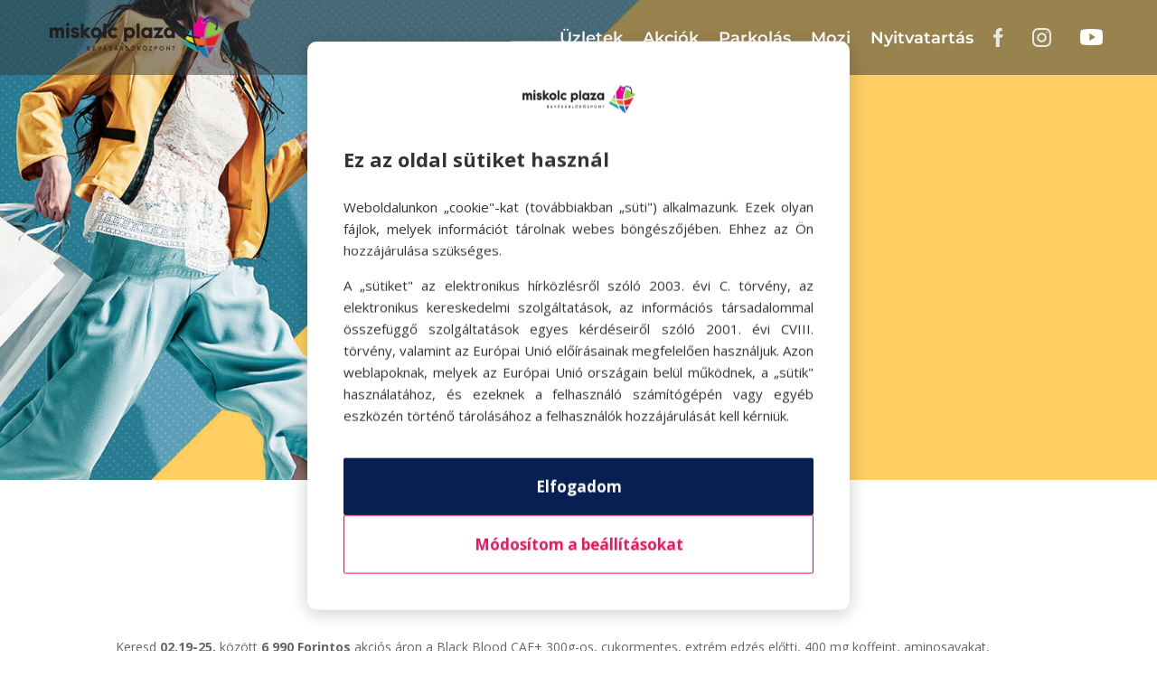

--- FILE ---
content_type: text/html; charset=utf-8
request_url: https://www.google.com/recaptcha/api2/anchor?ar=1&k=6LcgPOUeAAAAAA_Eus5c5dYK42Wu0MpvQkUiVg90&co=aHR0cHM6Ly9taXNrb2xjcGxhemEuaHU6NDQz&hl=en&v=PoyoqOPhxBO7pBk68S4YbpHZ&size=invisible&anchor-ms=20000&execute-ms=30000&cb=x64jfrif4eed
body_size: 48811
content:
<!DOCTYPE HTML><html dir="ltr" lang="en"><head><meta http-equiv="Content-Type" content="text/html; charset=UTF-8">
<meta http-equiv="X-UA-Compatible" content="IE=edge">
<title>reCAPTCHA</title>
<style type="text/css">
/* cyrillic-ext */
@font-face {
  font-family: 'Roboto';
  font-style: normal;
  font-weight: 400;
  font-stretch: 100%;
  src: url(//fonts.gstatic.com/s/roboto/v48/KFO7CnqEu92Fr1ME7kSn66aGLdTylUAMa3GUBHMdazTgWw.woff2) format('woff2');
  unicode-range: U+0460-052F, U+1C80-1C8A, U+20B4, U+2DE0-2DFF, U+A640-A69F, U+FE2E-FE2F;
}
/* cyrillic */
@font-face {
  font-family: 'Roboto';
  font-style: normal;
  font-weight: 400;
  font-stretch: 100%;
  src: url(//fonts.gstatic.com/s/roboto/v48/KFO7CnqEu92Fr1ME7kSn66aGLdTylUAMa3iUBHMdazTgWw.woff2) format('woff2');
  unicode-range: U+0301, U+0400-045F, U+0490-0491, U+04B0-04B1, U+2116;
}
/* greek-ext */
@font-face {
  font-family: 'Roboto';
  font-style: normal;
  font-weight: 400;
  font-stretch: 100%;
  src: url(//fonts.gstatic.com/s/roboto/v48/KFO7CnqEu92Fr1ME7kSn66aGLdTylUAMa3CUBHMdazTgWw.woff2) format('woff2');
  unicode-range: U+1F00-1FFF;
}
/* greek */
@font-face {
  font-family: 'Roboto';
  font-style: normal;
  font-weight: 400;
  font-stretch: 100%;
  src: url(//fonts.gstatic.com/s/roboto/v48/KFO7CnqEu92Fr1ME7kSn66aGLdTylUAMa3-UBHMdazTgWw.woff2) format('woff2');
  unicode-range: U+0370-0377, U+037A-037F, U+0384-038A, U+038C, U+038E-03A1, U+03A3-03FF;
}
/* math */
@font-face {
  font-family: 'Roboto';
  font-style: normal;
  font-weight: 400;
  font-stretch: 100%;
  src: url(//fonts.gstatic.com/s/roboto/v48/KFO7CnqEu92Fr1ME7kSn66aGLdTylUAMawCUBHMdazTgWw.woff2) format('woff2');
  unicode-range: U+0302-0303, U+0305, U+0307-0308, U+0310, U+0312, U+0315, U+031A, U+0326-0327, U+032C, U+032F-0330, U+0332-0333, U+0338, U+033A, U+0346, U+034D, U+0391-03A1, U+03A3-03A9, U+03B1-03C9, U+03D1, U+03D5-03D6, U+03F0-03F1, U+03F4-03F5, U+2016-2017, U+2034-2038, U+203C, U+2040, U+2043, U+2047, U+2050, U+2057, U+205F, U+2070-2071, U+2074-208E, U+2090-209C, U+20D0-20DC, U+20E1, U+20E5-20EF, U+2100-2112, U+2114-2115, U+2117-2121, U+2123-214F, U+2190, U+2192, U+2194-21AE, U+21B0-21E5, U+21F1-21F2, U+21F4-2211, U+2213-2214, U+2216-22FF, U+2308-230B, U+2310, U+2319, U+231C-2321, U+2336-237A, U+237C, U+2395, U+239B-23B7, U+23D0, U+23DC-23E1, U+2474-2475, U+25AF, U+25B3, U+25B7, U+25BD, U+25C1, U+25CA, U+25CC, U+25FB, U+266D-266F, U+27C0-27FF, U+2900-2AFF, U+2B0E-2B11, U+2B30-2B4C, U+2BFE, U+3030, U+FF5B, U+FF5D, U+1D400-1D7FF, U+1EE00-1EEFF;
}
/* symbols */
@font-face {
  font-family: 'Roboto';
  font-style: normal;
  font-weight: 400;
  font-stretch: 100%;
  src: url(//fonts.gstatic.com/s/roboto/v48/KFO7CnqEu92Fr1ME7kSn66aGLdTylUAMaxKUBHMdazTgWw.woff2) format('woff2');
  unicode-range: U+0001-000C, U+000E-001F, U+007F-009F, U+20DD-20E0, U+20E2-20E4, U+2150-218F, U+2190, U+2192, U+2194-2199, U+21AF, U+21E6-21F0, U+21F3, U+2218-2219, U+2299, U+22C4-22C6, U+2300-243F, U+2440-244A, U+2460-24FF, U+25A0-27BF, U+2800-28FF, U+2921-2922, U+2981, U+29BF, U+29EB, U+2B00-2BFF, U+4DC0-4DFF, U+FFF9-FFFB, U+10140-1018E, U+10190-1019C, U+101A0, U+101D0-101FD, U+102E0-102FB, U+10E60-10E7E, U+1D2C0-1D2D3, U+1D2E0-1D37F, U+1F000-1F0FF, U+1F100-1F1AD, U+1F1E6-1F1FF, U+1F30D-1F30F, U+1F315, U+1F31C, U+1F31E, U+1F320-1F32C, U+1F336, U+1F378, U+1F37D, U+1F382, U+1F393-1F39F, U+1F3A7-1F3A8, U+1F3AC-1F3AF, U+1F3C2, U+1F3C4-1F3C6, U+1F3CA-1F3CE, U+1F3D4-1F3E0, U+1F3ED, U+1F3F1-1F3F3, U+1F3F5-1F3F7, U+1F408, U+1F415, U+1F41F, U+1F426, U+1F43F, U+1F441-1F442, U+1F444, U+1F446-1F449, U+1F44C-1F44E, U+1F453, U+1F46A, U+1F47D, U+1F4A3, U+1F4B0, U+1F4B3, U+1F4B9, U+1F4BB, U+1F4BF, U+1F4C8-1F4CB, U+1F4D6, U+1F4DA, U+1F4DF, U+1F4E3-1F4E6, U+1F4EA-1F4ED, U+1F4F7, U+1F4F9-1F4FB, U+1F4FD-1F4FE, U+1F503, U+1F507-1F50B, U+1F50D, U+1F512-1F513, U+1F53E-1F54A, U+1F54F-1F5FA, U+1F610, U+1F650-1F67F, U+1F687, U+1F68D, U+1F691, U+1F694, U+1F698, U+1F6AD, U+1F6B2, U+1F6B9-1F6BA, U+1F6BC, U+1F6C6-1F6CF, U+1F6D3-1F6D7, U+1F6E0-1F6EA, U+1F6F0-1F6F3, U+1F6F7-1F6FC, U+1F700-1F7FF, U+1F800-1F80B, U+1F810-1F847, U+1F850-1F859, U+1F860-1F887, U+1F890-1F8AD, U+1F8B0-1F8BB, U+1F8C0-1F8C1, U+1F900-1F90B, U+1F93B, U+1F946, U+1F984, U+1F996, U+1F9E9, U+1FA00-1FA6F, U+1FA70-1FA7C, U+1FA80-1FA89, U+1FA8F-1FAC6, U+1FACE-1FADC, U+1FADF-1FAE9, U+1FAF0-1FAF8, U+1FB00-1FBFF;
}
/* vietnamese */
@font-face {
  font-family: 'Roboto';
  font-style: normal;
  font-weight: 400;
  font-stretch: 100%;
  src: url(//fonts.gstatic.com/s/roboto/v48/KFO7CnqEu92Fr1ME7kSn66aGLdTylUAMa3OUBHMdazTgWw.woff2) format('woff2');
  unicode-range: U+0102-0103, U+0110-0111, U+0128-0129, U+0168-0169, U+01A0-01A1, U+01AF-01B0, U+0300-0301, U+0303-0304, U+0308-0309, U+0323, U+0329, U+1EA0-1EF9, U+20AB;
}
/* latin-ext */
@font-face {
  font-family: 'Roboto';
  font-style: normal;
  font-weight: 400;
  font-stretch: 100%;
  src: url(//fonts.gstatic.com/s/roboto/v48/KFO7CnqEu92Fr1ME7kSn66aGLdTylUAMa3KUBHMdazTgWw.woff2) format('woff2');
  unicode-range: U+0100-02BA, U+02BD-02C5, U+02C7-02CC, U+02CE-02D7, U+02DD-02FF, U+0304, U+0308, U+0329, U+1D00-1DBF, U+1E00-1E9F, U+1EF2-1EFF, U+2020, U+20A0-20AB, U+20AD-20C0, U+2113, U+2C60-2C7F, U+A720-A7FF;
}
/* latin */
@font-face {
  font-family: 'Roboto';
  font-style: normal;
  font-weight: 400;
  font-stretch: 100%;
  src: url(//fonts.gstatic.com/s/roboto/v48/KFO7CnqEu92Fr1ME7kSn66aGLdTylUAMa3yUBHMdazQ.woff2) format('woff2');
  unicode-range: U+0000-00FF, U+0131, U+0152-0153, U+02BB-02BC, U+02C6, U+02DA, U+02DC, U+0304, U+0308, U+0329, U+2000-206F, U+20AC, U+2122, U+2191, U+2193, U+2212, U+2215, U+FEFF, U+FFFD;
}
/* cyrillic-ext */
@font-face {
  font-family: 'Roboto';
  font-style: normal;
  font-weight: 500;
  font-stretch: 100%;
  src: url(//fonts.gstatic.com/s/roboto/v48/KFO7CnqEu92Fr1ME7kSn66aGLdTylUAMa3GUBHMdazTgWw.woff2) format('woff2');
  unicode-range: U+0460-052F, U+1C80-1C8A, U+20B4, U+2DE0-2DFF, U+A640-A69F, U+FE2E-FE2F;
}
/* cyrillic */
@font-face {
  font-family: 'Roboto';
  font-style: normal;
  font-weight: 500;
  font-stretch: 100%;
  src: url(//fonts.gstatic.com/s/roboto/v48/KFO7CnqEu92Fr1ME7kSn66aGLdTylUAMa3iUBHMdazTgWw.woff2) format('woff2');
  unicode-range: U+0301, U+0400-045F, U+0490-0491, U+04B0-04B1, U+2116;
}
/* greek-ext */
@font-face {
  font-family: 'Roboto';
  font-style: normal;
  font-weight: 500;
  font-stretch: 100%;
  src: url(//fonts.gstatic.com/s/roboto/v48/KFO7CnqEu92Fr1ME7kSn66aGLdTylUAMa3CUBHMdazTgWw.woff2) format('woff2');
  unicode-range: U+1F00-1FFF;
}
/* greek */
@font-face {
  font-family: 'Roboto';
  font-style: normal;
  font-weight: 500;
  font-stretch: 100%;
  src: url(//fonts.gstatic.com/s/roboto/v48/KFO7CnqEu92Fr1ME7kSn66aGLdTylUAMa3-UBHMdazTgWw.woff2) format('woff2');
  unicode-range: U+0370-0377, U+037A-037F, U+0384-038A, U+038C, U+038E-03A1, U+03A3-03FF;
}
/* math */
@font-face {
  font-family: 'Roboto';
  font-style: normal;
  font-weight: 500;
  font-stretch: 100%;
  src: url(//fonts.gstatic.com/s/roboto/v48/KFO7CnqEu92Fr1ME7kSn66aGLdTylUAMawCUBHMdazTgWw.woff2) format('woff2');
  unicode-range: U+0302-0303, U+0305, U+0307-0308, U+0310, U+0312, U+0315, U+031A, U+0326-0327, U+032C, U+032F-0330, U+0332-0333, U+0338, U+033A, U+0346, U+034D, U+0391-03A1, U+03A3-03A9, U+03B1-03C9, U+03D1, U+03D5-03D6, U+03F0-03F1, U+03F4-03F5, U+2016-2017, U+2034-2038, U+203C, U+2040, U+2043, U+2047, U+2050, U+2057, U+205F, U+2070-2071, U+2074-208E, U+2090-209C, U+20D0-20DC, U+20E1, U+20E5-20EF, U+2100-2112, U+2114-2115, U+2117-2121, U+2123-214F, U+2190, U+2192, U+2194-21AE, U+21B0-21E5, U+21F1-21F2, U+21F4-2211, U+2213-2214, U+2216-22FF, U+2308-230B, U+2310, U+2319, U+231C-2321, U+2336-237A, U+237C, U+2395, U+239B-23B7, U+23D0, U+23DC-23E1, U+2474-2475, U+25AF, U+25B3, U+25B7, U+25BD, U+25C1, U+25CA, U+25CC, U+25FB, U+266D-266F, U+27C0-27FF, U+2900-2AFF, U+2B0E-2B11, U+2B30-2B4C, U+2BFE, U+3030, U+FF5B, U+FF5D, U+1D400-1D7FF, U+1EE00-1EEFF;
}
/* symbols */
@font-face {
  font-family: 'Roboto';
  font-style: normal;
  font-weight: 500;
  font-stretch: 100%;
  src: url(//fonts.gstatic.com/s/roboto/v48/KFO7CnqEu92Fr1ME7kSn66aGLdTylUAMaxKUBHMdazTgWw.woff2) format('woff2');
  unicode-range: U+0001-000C, U+000E-001F, U+007F-009F, U+20DD-20E0, U+20E2-20E4, U+2150-218F, U+2190, U+2192, U+2194-2199, U+21AF, U+21E6-21F0, U+21F3, U+2218-2219, U+2299, U+22C4-22C6, U+2300-243F, U+2440-244A, U+2460-24FF, U+25A0-27BF, U+2800-28FF, U+2921-2922, U+2981, U+29BF, U+29EB, U+2B00-2BFF, U+4DC0-4DFF, U+FFF9-FFFB, U+10140-1018E, U+10190-1019C, U+101A0, U+101D0-101FD, U+102E0-102FB, U+10E60-10E7E, U+1D2C0-1D2D3, U+1D2E0-1D37F, U+1F000-1F0FF, U+1F100-1F1AD, U+1F1E6-1F1FF, U+1F30D-1F30F, U+1F315, U+1F31C, U+1F31E, U+1F320-1F32C, U+1F336, U+1F378, U+1F37D, U+1F382, U+1F393-1F39F, U+1F3A7-1F3A8, U+1F3AC-1F3AF, U+1F3C2, U+1F3C4-1F3C6, U+1F3CA-1F3CE, U+1F3D4-1F3E0, U+1F3ED, U+1F3F1-1F3F3, U+1F3F5-1F3F7, U+1F408, U+1F415, U+1F41F, U+1F426, U+1F43F, U+1F441-1F442, U+1F444, U+1F446-1F449, U+1F44C-1F44E, U+1F453, U+1F46A, U+1F47D, U+1F4A3, U+1F4B0, U+1F4B3, U+1F4B9, U+1F4BB, U+1F4BF, U+1F4C8-1F4CB, U+1F4D6, U+1F4DA, U+1F4DF, U+1F4E3-1F4E6, U+1F4EA-1F4ED, U+1F4F7, U+1F4F9-1F4FB, U+1F4FD-1F4FE, U+1F503, U+1F507-1F50B, U+1F50D, U+1F512-1F513, U+1F53E-1F54A, U+1F54F-1F5FA, U+1F610, U+1F650-1F67F, U+1F687, U+1F68D, U+1F691, U+1F694, U+1F698, U+1F6AD, U+1F6B2, U+1F6B9-1F6BA, U+1F6BC, U+1F6C6-1F6CF, U+1F6D3-1F6D7, U+1F6E0-1F6EA, U+1F6F0-1F6F3, U+1F6F7-1F6FC, U+1F700-1F7FF, U+1F800-1F80B, U+1F810-1F847, U+1F850-1F859, U+1F860-1F887, U+1F890-1F8AD, U+1F8B0-1F8BB, U+1F8C0-1F8C1, U+1F900-1F90B, U+1F93B, U+1F946, U+1F984, U+1F996, U+1F9E9, U+1FA00-1FA6F, U+1FA70-1FA7C, U+1FA80-1FA89, U+1FA8F-1FAC6, U+1FACE-1FADC, U+1FADF-1FAE9, U+1FAF0-1FAF8, U+1FB00-1FBFF;
}
/* vietnamese */
@font-face {
  font-family: 'Roboto';
  font-style: normal;
  font-weight: 500;
  font-stretch: 100%;
  src: url(//fonts.gstatic.com/s/roboto/v48/KFO7CnqEu92Fr1ME7kSn66aGLdTylUAMa3OUBHMdazTgWw.woff2) format('woff2');
  unicode-range: U+0102-0103, U+0110-0111, U+0128-0129, U+0168-0169, U+01A0-01A1, U+01AF-01B0, U+0300-0301, U+0303-0304, U+0308-0309, U+0323, U+0329, U+1EA0-1EF9, U+20AB;
}
/* latin-ext */
@font-face {
  font-family: 'Roboto';
  font-style: normal;
  font-weight: 500;
  font-stretch: 100%;
  src: url(//fonts.gstatic.com/s/roboto/v48/KFO7CnqEu92Fr1ME7kSn66aGLdTylUAMa3KUBHMdazTgWw.woff2) format('woff2');
  unicode-range: U+0100-02BA, U+02BD-02C5, U+02C7-02CC, U+02CE-02D7, U+02DD-02FF, U+0304, U+0308, U+0329, U+1D00-1DBF, U+1E00-1E9F, U+1EF2-1EFF, U+2020, U+20A0-20AB, U+20AD-20C0, U+2113, U+2C60-2C7F, U+A720-A7FF;
}
/* latin */
@font-face {
  font-family: 'Roboto';
  font-style: normal;
  font-weight: 500;
  font-stretch: 100%;
  src: url(//fonts.gstatic.com/s/roboto/v48/KFO7CnqEu92Fr1ME7kSn66aGLdTylUAMa3yUBHMdazQ.woff2) format('woff2');
  unicode-range: U+0000-00FF, U+0131, U+0152-0153, U+02BB-02BC, U+02C6, U+02DA, U+02DC, U+0304, U+0308, U+0329, U+2000-206F, U+20AC, U+2122, U+2191, U+2193, U+2212, U+2215, U+FEFF, U+FFFD;
}
/* cyrillic-ext */
@font-face {
  font-family: 'Roboto';
  font-style: normal;
  font-weight: 900;
  font-stretch: 100%;
  src: url(//fonts.gstatic.com/s/roboto/v48/KFO7CnqEu92Fr1ME7kSn66aGLdTylUAMa3GUBHMdazTgWw.woff2) format('woff2');
  unicode-range: U+0460-052F, U+1C80-1C8A, U+20B4, U+2DE0-2DFF, U+A640-A69F, U+FE2E-FE2F;
}
/* cyrillic */
@font-face {
  font-family: 'Roboto';
  font-style: normal;
  font-weight: 900;
  font-stretch: 100%;
  src: url(//fonts.gstatic.com/s/roboto/v48/KFO7CnqEu92Fr1ME7kSn66aGLdTylUAMa3iUBHMdazTgWw.woff2) format('woff2');
  unicode-range: U+0301, U+0400-045F, U+0490-0491, U+04B0-04B1, U+2116;
}
/* greek-ext */
@font-face {
  font-family: 'Roboto';
  font-style: normal;
  font-weight: 900;
  font-stretch: 100%;
  src: url(//fonts.gstatic.com/s/roboto/v48/KFO7CnqEu92Fr1ME7kSn66aGLdTylUAMa3CUBHMdazTgWw.woff2) format('woff2');
  unicode-range: U+1F00-1FFF;
}
/* greek */
@font-face {
  font-family: 'Roboto';
  font-style: normal;
  font-weight: 900;
  font-stretch: 100%;
  src: url(//fonts.gstatic.com/s/roboto/v48/KFO7CnqEu92Fr1ME7kSn66aGLdTylUAMa3-UBHMdazTgWw.woff2) format('woff2');
  unicode-range: U+0370-0377, U+037A-037F, U+0384-038A, U+038C, U+038E-03A1, U+03A3-03FF;
}
/* math */
@font-face {
  font-family: 'Roboto';
  font-style: normal;
  font-weight: 900;
  font-stretch: 100%;
  src: url(//fonts.gstatic.com/s/roboto/v48/KFO7CnqEu92Fr1ME7kSn66aGLdTylUAMawCUBHMdazTgWw.woff2) format('woff2');
  unicode-range: U+0302-0303, U+0305, U+0307-0308, U+0310, U+0312, U+0315, U+031A, U+0326-0327, U+032C, U+032F-0330, U+0332-0333, U+0338, U+033A, U+0346, U+034D, U+0391-03A1, U+03A3-03A9, U+03B1-03C9, U+03D1, U+03D5-03D6, U+03F0-03F1, U+03F4-03F5, U+2016-2017, U+2034-2038, U+203C, U+2040, U+2043, U+2047, U+2050, U+2057, U+205F, U+2070-2071, U+2074-208E, U+2090-209C, U+20D0-20DC, U+20E1, U+20E5-20EF, U+2100-2112, U+2114-2115, U+2117-2121, U+2123-214F, U+2190, U+2192, U+2194-21AE, U+21B0-21E5, U+21F1-21F2, U+21F4-2211, U+2213-2214, U+2216-22FF, U+2308-230B, U+2310, U+2319, U+231C-2321, U+2336-237A, U+237C, U+2395, U+239B-23B7, U+23D0, U+23DC-23E1, U+2474-2475, U+25AF, U+25B3, U+25B7, U+25BD, U+25C1, U+25CA, U+25CC, U+25FB, U+266D-266F, U+27C0-27FF, U+2900-2AFF, U+2B0E-2B11, U+2B30-2B4C, U+2BFE, U+3030, U+FF5B, U+FF5D, U+1D400-1D7FF, U+1EE00-1EEFF;
}
/* symbols */
@font-face {
  font-family: 'Roboto';
  font-style: normal;
  font-weight: 900;
  font-stretch: 100%;
  src: url(//fonts.gstatic.com/s/roboto/v48/KFO7CnqEu92Fr1ME7kSn66aGLdTylUAMaxKUBHMdazTgWw.woff2) format('woff2');
  unicode-range: U+0001-000C, U+000E-001F, U+007F-009F, U+20DD-20E0, U+20E2-20E4, U+2150-218F, U+2190, U+2192, U+2194-2199, U+21AF, U+21E6-21F0, U+21F3, U+2218-2219, U+2299, U+22C4-22C6, U+2300-243F, U+2440-244A, U+2460-24FF, U+25A0-27BF, U+2800-28FF, U+2921-2922, U+2981, U+29BF, U+29EB, U+2B00-2BFF, U+4DC0-4DFF, U+FFF9-FFFB, U+10140-1018E, U+10190-1019C, U+101A0, U+101D0-101FD, U+102E0-102FB, U+10E60-10E7E, U+1D2C0-1D2D3, U+1D2E0-1D37F, U+1F000-1F0FF, U+1F100-1F1AD, U+1F1E6-1F1FF, U+1F30D-1F30F, U+1F315, U+1F31C, U+1F31E, U+1F320-1F32C, U+1F336, U+1F378, U+1F37D, U+1F382, U+1F393-1F39F, U+1F3A7-1F3A8, U+1F3AC-1F3AF, U+1F3C2, U+1F3C4-1F3C6, U+1F3CA-1F3CE, U+1F3D4-1F3E0, U+1F3ED, U+1F3F1-1F3F3, U+1F3F5-1F3F7, U+1F408, U+1F415, U+1F41F, U+1F426, U+1F43F, U+1F441-1F442, U+1F444, U+1F446-1F449, U+1F44C-1F44E, U+1F453, U+1F46A, U+1F47D, U+1F4A3, U+1F4B0, U+1F4B3, U+1F4B9, U+1F4BB, U+1F4BF, U+1F4C8-1F4CB, U+1F4D6, U+1F4DA, U+1F4DF, U+1F4E3-1F4E6, U+1F4EA-1F4ED, U+1F4F7, U+1F4F9-1F4FB, U+1F4FD-1F4FE, U+1F503, U+1F507-1F50B, U+1F50D, U+1F512-1F513, U+1F53E-1F54A, U+1F54F-1F5FA, U+1F610, U+1F650-1F67F, U+1F687, U+1F68D, U+1F691, U+1F694, U+1F698, U+1F6AD, U+1F6B2, U+1F6B9-1F6BA, U+1F6BC, U+1F6C6-1F6CF, U+1F6D3-1F6D7, U+1F6E0-1F6EA, U+1F6F0-1F6F3, U+1F6F7-1F6FC, U+1F700-1F7FF, U+1F800-1F80B, U+1F810-1F847, U+1F850-1F859, U+1F860-1F887, U+1F890-1F8AD, U+1F8B0-1F8BB, U+1F8C0-1F8C1, U+1F900-1F90B, U+1F93B, U+1F946, U+1F984, U+1F996, U+1F9E9, U+1FA00-1FA6F, U+1FA70-1FA7C, U+1FA80-1FA89, U+1FA8F-1FAC6, U+1FACE-1FADC, U+1FADF-1FAE9, U+1FAF0-1FAF8, U+1FB00-1FBFF;
}
/* vietnamese */
@font-face {
  font-family: 'Roboto';
  font-style: normal;
  font-weight: 900;
  font-stretch: 100%;
  src: url(//fonts.gstatic.com/s/roboto/v48/KFO7CnqEu92Fr1ME7kSn66aGLdTylUAMa3OUBHMdazTgWw.woff2) format('woff2');
  unicode-range: U+0102-0103, U+0110-0111, U+0128-0129, U+0168-0169, U+01A0-01A1, U+01AF-01B0, U+0300-0301, U+0303-0304, U+0308-0309, U+0323, U+0329, U+1EA0-1EF9, U+20AB;
}
/* latin-ext */
@font-face {
  font-family: 'Roboto';
  font-style: normal;
  font-weight: 900;
  font-stretch: 100%;
  src: url(//fonts.gstatic.com/s/roboto/v48/KFO7CnqEu92Fr1ME7kSn66aGLdTylUAMa3KUBHMdazTgWw.woff2) format('woff2');
  unicode-range: U+0100-02BA, U+02BD-02C5, U+02C7-02CC, U+02CE-02D7, U+02DD-02FF, U+0304, U+0308, U+0329, U+1D00-1DBF, U+1E00-1E9F, U+1EF2-1EFF, U+2020, U+20A0-20AB, U+20AD-20C0, U+2113, U+2C60-2C7F, U+A720-A7FF;
}
/* latin */
@font-face {
  font-family: 'Roboto';
  font-style: normal;
  font-weight: 900;
  font-stretch: 100%;
  src: url(//fonts.gstatic.com/s/roboto/v48/KFO7CnqEu92Fr1ME7kSn66aGLdTylUAMa3yUBHMdazQ.woff2) format('woff2');
  unicode-range: U+0000-00FF, U+0131, U+0152-0153, U+02BB-02BC, U+02C6, U+02DA, U+02DC, U+0304, U+0308, U+0329, U+2000-206F, U+20AC, U+2122, U+2191, U+2193, U+2212, U+2215, U+FEFF, U+FFFD;
}

</style>
<link rel="stylesheet" type="text/css" href="https://www.gstatic.com/recaptcha/releases/PoyoqOPhxBO7pBk68S4YbpHZ/styles__ltr.css">
<script nonce="R_ObawhMyHYHsyXVDZ906w" type="text/javascript">window['__recaptcha_api'] = 'https://www.google.com/recaptcha/api2/';</script>
<script type="text/javascript" src="https://www.gstatic.com/recaptcha/releases/PoyoqOPhxBO7pBk68S4YbpHZ/recaptcha__en.js" nonce="R_ObawhMyHYHsyXVDZ906w">
      
    </script></head>
<body><div id="rc-anchor-alert" class="rc-anchor-alert"></div>
<input type="hidden" id="recaptcha-token" value="[base64]">
<script type="text/javascript" nonce="R_ObawhMyHYHsyXVDZ906w">
      recaptcha.anchor.Main.init("[\x22ainput\x22,[\x22bgdata\x22,\x22\x22,\[base64]/[base64]/UltIKytdPWE6KGE8MjA0OD9SW0grK109YT4+NnwxOTI6KChhJjY0NTEyKT09NTUyOTYmJnErMTxoLmxlbmd0aCYmKGguY2hhckNvZGVBdChxKzEpJjY0NTEyKT09NTYzMjA/[base64]/MjU1OlI/[base64]/[base64]/[base64]/[base64]/[base64]/[base64]/[base64]/[base64]/[base64]/[base64]\x22,\[base64]\\u003d\x22,\[base64]/[base64]/CsjXCs8OCw4/CgsOiwrEBwq0+KzFBcFpbw6DDmU/DgwbCkyrCtMKNIi5TZkpnwqE7wrVabMKCw4ZwUWrCkcKxw67ClsKCYcOjQ8Kaw6HCrMK6woXDgxbCg8OPw57DqsKwG2YLwrrCtsO9wq3DjDRow4fDp8KFw5DCqCMQw60+CMK3XwLCmMKnw5EGb8O7LWTDsm90KHhpaMKAw4pcIzzDiXbCkx1UIF1YYSrDiMOlwqjCoX/CqycyZTF/wrwsHUgtwqPCv8KlwrlIw5Rvw6rDmsKDwqs4w4snwqDDkxvCiQTCnsKIwqLDniHCnmnDnsOFwpMRwoFZwpFlJsOUwp3DixUUVcKQw6QAfcOYOMO1YsKfYhF/PsKpFMONVHk6Rkhzw5xkw47Dpmg3YcKPG0wFwpZuNlDCjwfDpsORwrYywrDCjMKWwp/[base64]/BVXDq1dSw6Aqw4ZRMCrCsDcHw6fDiMKlwoJsC8Kjw6kyXgXDkBJfK3ZNwqPCscKLclEZw77DlcKKwrzCi8O2EcK7wr7CgsO8w6Bhw5XChMOGw7ECwrbCg8OHw4XDsjdrw4rCmjbDqsKAKHbDr1LDjiTCkTBFPcKFC2PDhzhWw61Dw61bwq/[base64]/[base64]/[base64]/ChcOWw7jCjWoHZ8KnNFjCvFLCgsKkw61+wp/DtsO4wp0tKl3DqQowwqIIPMOtSlxVa8KZwo54Z8O3wobDksOAFV7ClMKcw63CkzDDsMKww7LDssK3woUZwpRyZldiw5TCiDNnY8K4w47Ct8K/a8O3w7zDtsKGwrFLQEhtOMK1GsKzwqclCsOjEsOwJMOPw6HDunjChlrDmsK+wp/CsMK7wolBScONwojDvnkMLibCrR4Ww4NvwpUawo7CpEDCkcOyw6fDhH9+wojCnsOtAg/Cm8Opw5JywonChh5ew65Dwp4rw7Vpw7zDoMO4fMO5wooMwrVhBMKqC8OQfjvCp1PDpMOIXsKNXMKIw4B9w51hMcOlw5Eawrh5w7oOKMK1w5rCk8O6U3UCw6QQwqfDm8OjPMOKw6bCvsKPwoEawpfDhMKgwrPDpMOyCRM/wqF/wqIiKhdkw4BfKsOfEsOvwoRywrtvwp/CkMKywo0MKsKwwr/CkMKZHVfDs8KXaCATw5YFERzDjsO0L8KlwrTDisKlw6TDsz0ow4PCmMKgwqYKw4XCsjvChMOjwovCoMKBwrUyRyDCmEQsa8OucsKbWsKsZ8OYbsO7w6JAJk/[base64]/CkWnDscKcPcKMFjMBQsO9woXCmCzCncKMfcKbworDog/DuFIOccKqJmbDlMKmw5hBw7HDu0HDlQxJw59EYSzDlcKjHMK5w7fDgTZyYDt8ScKYQcKrMD/CicOdO8Klw6ZHVcKtwpRVQsKhwocKR0XDu8Klw7fCh8ONwqcobR9Uw5nDp1E0d2bCkgsfwr1LwpDDoyV6wowiPQpUw7UcwrfDmMKaw4HDi3NbwpQ5SsK+w6MDRcK0w6HCvcOxf8KIw6Jyc39JwrPDiMOXT03DmMKOw7Z+w5/DsGQ3woRNV8KDwqLDpcKlP8OFLBXChgdPU0nCqsKPEn3Cg2zDlsK9wq/DhcOaw5AyERTCoWzCvF4+w6VIScKEDsKbBkPDqsKnwoIfwq5pelDDsn3CosKlHUlmAiEgKk7CnMKkwoAhw7TCk8KSwoYoDicrKH4Wc8OYEsOMw5sqUsKKw701wrdKw7jDgQ/DuhHDksKNRngpw5zCoTF1w7vDn8KZwo0Kw4R3LcKGwq8HCMK8w6I6w5jDosOdQsOUw63DvcOSSMK3EMK/ScOHairCuCjDuCVDw53DoChUJGzCv8OuAsOMw4xDwpJFcsOHwo/DqsKkey3CuSxlw5/[base64]/Cujk6HDJXw71/wo5MEXNYV1Zmw6o+w6FXw7XDtVkRGVrClMK1w4Nzw6Uew6jCqsKhwpXDvMK+ccOXeDl8w5R0woEAwqQOw5YEwovCgSfCvVHDi8O9w4lgLG51w73Dp8KPcMO4QnwKwrQAHTgTdcOtSjU/fcO4DsOiw6bDl8KoQEzCuMK6XyNyUjx+w6vCgHLDoR7DoxgLbMKzczrCk0FEbsKlF8O4PsOqw7nDuMKrD24dw4rCtcOJw78vdT15YGfCrixHw6PDmMOcWnzCjSVsGQ/Do13DgMKNDA1ZN3DDvFxrwrYmw5/CgcOPwr3CpmfDv8K2A8Oiw6bCuz4vw7XCjlnDu3ljfArDtDJyw7ADOMO/wr4dw7pgw6s7woUow5hwPMKbw4A/[base64]/CgxjCn8KswqYAT8Ksw5p4PU3Co1AdGsOZcMKHLcOOVcOsWmvDljbDtE/DiWTDjxHDn8Oow75ewr9Lw5TCvsKEw6fCumJlw41PO8KXwoDCicKGwojCiwsoacKZUMKnw6EtOzzDgsOIw5cTPsK6acODKWDDocKjw4hGGFVDRz/[base64]/DpTFQwrljUcKqPiwxUMOGw7rDkMOiwonDo8OTZsO6wrsqZsKRw73DlsOswqTDn2gpcx/[base64]/CgSw7wo3DuMOuwqjCrMKKbHfCg8K0KmEdwosgw7JcwqTDpmrCig3Dv25UYcKtw7wNU8Ktw7ULDFnCm8OKCDwgMcK2w7nDjDjCnwo/Ck11w6rDssOwTMODwoZCwpVCwoQvw7p/VsKEw4rDs8ORCgHDtcO9wqnDnsO7PnfCo8KXwofCmFPDjiHDjcOLXgYHHcKZw5dkwo/DqHrDl8KeJcKUfSbDgnHDhsKUHcODD0oOw60accOIw4weBcOjWA0hwp/Dj8O2wrtBwo01ZXjDg1kJwozDu8K2wonDlcKowql/PjPCt8KxNjQtwrTDiMKUIRwVMcOqwrrCrDjCkMONd3omwpDDocKhZMO2XlbDmMOew6/Cg8KSw6XDuEV2w5h8QDh4w6lvD2UaAVnDoMOLOUvChRTCtnPDhsKYHWfDhcO9KRTCtizCo29Zf8OWwpHDqDPDmVQ3QkvDiD/[base64]/[base64]/[base64]/CsMKLDlJrG3d3w49ewrTCu8OlN2PCn8OkSHzDlcOYw4rCjm3Cq8KqScKDW8KewpJkwoIFw43CpQ7CnGnCtcKjwqR8cHQqJsOPwofCg0TDg8KVXxbDmSZtwr3DusKcw5UtwpnClMKQwoPCiQ3Ci3IAWzzChBM6VcKPTcOdw6cebsKPT8KyK088w6/CjMOHeA3CrcKhwqJlfyjDvcOIw6p+wo8hBcOVAsKePg/ClRdAIsKYw43DqD17XMONJcO6w6IbBsOtw68MFC0Uw65uQ37DqMO0woccaVfChXdwBUnCunQ0UcKBwpHCmFEIw6vDmMOSw4EKGMOTw6rCqcOBSMOpw4PDkmbDiBQQKcKywpggw4hWasKhwotPYcKUw7vCqUFUAxPDiwYKb1law7/CrV3Cu8KuwpjCoVVJGcKJRlvCvV3DlBLDryLDoQ7Dq8Kfw7bDhilEwowOAMO7wrbCoUzDncOAdMKcw5vDuSdhe0zDkcO4wrLDnUtXDVDDtcK/J8Kxw6kkwrrCucOwbW/ClD3DpjvCtsKNwqDDlUNnFMOoBMO3DcK1woVNwoDCpxTDpsODw7sBBcKzQcOddcK1csKjw6oYw48pwr1Tf8Ovwq3DrcKhw7pJw67DmcOqw6FNwr0Wwr8rw67DtkdEw6Ijw7nCqsK/wq3CohfCs3PCsCzDoB/DsMOqw53DlsKXw4tfIzMaCEJxfHvChQbDhsOYw4bDncK/bMKlw55HMQbCsEoNejzDmXZzVcOeFcKIIBTCsFvDuyzCt0rDhF3CisOLE2Zdw5jDgsOeeGnChMK3S8Ouw4h5wrXDr8OVwp/ChcKPw5/Cq8OePcKNSlXCocKEUVhLw6nDpwjClMKhMMKUwoF3wqDCi8OAw58Iwo/CmDMfPMKWwoEKI18uDHoQUkM9WsOVw4cFVgHDv2/CgAl6O2nCgMOaw6kUTVBOw5cDSG1/KC1fw5xgw4oqwqYGwrfCmQjDjgvCnwDCuRnDrmtyNygVZmHCoj9UJ8ObwpPDgUnCg8KqUMO0Y8Ofw5/DsMOYNsKQw4JLwpLDqxnCqsKbfWI9Cj8gwqM1ATMpw5oEwptGMsKfD8OvwqsgDG7CiBLDrXPCk8Opw65sXjtEwpLDq8K1KMOWAMKIwpHCssK7VxF0Fy/Cs1DDlsK7XMOme8K2B0bCvMO4U8KxbMOaD8Ofw7zCkBbDgwMlUMOuwpHDkCHDkCk8woPDgsOBwrHCvsKQJgfCqcKMwoZ9woHDs8O5wofDlEHDssKJw6/[base64]/Cv0pQRlTDrcOvw6rDucKPKAzCpFRSLhbCnSfDjsKFPGDClkg9woPCnMK0w5HDkDfDnGEVw67CtsOXwqAlw7/CrsOhUcOJCcKdw6rCvMOGMRAVAF7Cr8KJPcOJwqgqOMOqCGDDusOzJMKmNjHDinDDg8KBw6LCkkbCtMKCN8Oxw7rCpWE3CjrCtywNwp7DssKBfsO9SsKQFsOuw6PDt3PCgsOfwrzCksKCPm07wpHCrMORw6/CvBkvS8OAw4/Cr0tZwqjCusKNw7PCvMKwwq7DtMOGT8Onwq3DlT/DoX7DnBgtw4hSwojCo2UhwoXClcKGw63Dsg1WHTNjJMOeY8KBYMKQZ8KTXwpqwoZEwos+wpJNMFDDiTwpIsKTCcK2w5AUwovDtcKzam7ClUwEw7s0woHDnHdrwoJ7wpNLb1/[base64]/wppkwoJEw6/CigBZw4IPaTslwpvDqcK6wqDCuMKvwoTCgsKhw54aG30sVsOXw74WbhdrLSNXHQLDksKwwq0mD8Krw60YRcKjCGbCvRvDhcKrwoTDn3oLw73CoS17HcKKw73DoQI7X8OrJ1HDlsKvwq7CtMK5McKKJsOBwofDiinCtQo/ABHDl8OjD8Oqwr3Du1TDq8K8wq1jw43CtELDv3LCn8O1bMOTwpVrJ8Oiwo/Dn8KJw61fwqnCuWPCtQR3ZzMvSHIcYMOrbXzCijjDlcO+wqTDp8ODw6Qww6PCjhA3wqtmwrnCn8ODSDZgA8KOesOZHsO2wprDkMKEw4fCtGbDliFQNsOSIsKTe8KQSsOxw6vCn1E/wrHCq0ppwo4Qw487w5HDlcKewp/DqWnCgHHDlsOLGznDqTHCvsOIcGVWw4I/w7rCo8OSw5hTMTnCssOOC016TR88L8KvwqpywqNEADpYw6V+w57CssOHw7XDjcODwq1MZcKEw6x9w6DDu8OCw4ZeQMOdagfDusOowrlsBMKewrvChMO7f8K/w4p2w7pxw4d1wrzDr8K6w6dgw6TCqGDClGQpw63DuGnCgRhHeDHCoFjDocOWwovCklvChsOww63CqWzDtsOfV8O0w5LCqsOBbjRgwq7DusKWVWzCnyBtwqjDvlEewpQMdnzDpEM5w5U6RxbDnzbDq2rDqX00IFM8QcO/[base64]/[base64]/PsOZDMKuUjTCrMOnPhTDo8KnHsK3w4jDkSNxEx0cwrUmWMOcwrHCiShBKcKqbybCmMOqwr9Hw503JMKdJQLDoT7Cpn0swqcHw6rDo8K0w6XCp345DmRoeMOuJ8O+KcOFw4jDhAFswq/Cg8OXWW4hXcOQGcOewrDDk8OTHjrDrcKzw7Qww4AubzrDgMOTeSXCpGAVwp/DmsKtc8KvwqjCtmklw7bDhMKwP8OBHMOmwp8iJH/CvjY2aV9JwpbCsDYzIsKHw6jCjCDCk8O7wpIeTAXCqlrDmMOxwqwpJGJawrE5d0jCrjvCmsODfXg7wqjDq0soZ3cuT24EQyrDhzdNw7URw4oeDcK6w68rQsOdA8O+wq9Dw7h0XxdMw7zCrmdhw4x/XcOtw4EgwqnDmk/Cox8vVcOSw6BrwpJOVMK5wo7DmQLDiBHDgcKqw6fDr3RlBzJkwoPDrxspw5/DgRbCmH/Ckk0/wogafsK0w7IKwrF4w7IdMsK6w63CsMKww5wRfBjCgMKoIiwnHsKGV8OSOQHDtMO1H8KMEg1+fsKTZ0XCn8Odw4fDrMOWNQ7DtsOYw4zCmsKeJBU3wo/CoVfCvUoSw5gHLMK3w7czwpMZRcKewqXCqA3CqSIEwoHCoMK1NHHDuMORw5VzecK1EGDDglTDhMOgwoXDuTXChMOPTQvDmh/DjBNta8Kpw6MFwrApw7E3wqVywo45RVxbARhjdsKkw4TDvsKJc3LClH/CkMOew7lcwrzChcKDFAXCmVB6fsOLCcOwAznDkCQwGMOHNRbDt2fDgFULwqhhZVvDgS47w4UVeHrDr27DkcKOExvDvkvDtEPDhsOCbV0ODXM4wqRXwq06wrBmWyhdw6PCnMKGw73DlmMKwrQiw4/Ds8Ozw6Qyw7DDlcOUIHgBwoVOaTZHwozDlHVlV8ONwqrCuUpyYlbCo2xew4XCrmhlw7DCrcOuc3ZHSj/[base64]/DtMOBw6HDo2zCmkXDh8OjwpnCugzDoDfCrsKIw6Bjw4Mjw7YRZhtxwrrDhsK7w45pw63DscKkAcOgwrlvXcOSw7Y/L3jClnxlwqp5w58lw7QFwpbCpMKoP03CtH7DpRDCqw3DlsKIwoLCmcOwS8ORZsKEdQ1ow6BfwoXCklnDo8KaDMOUw4MLw77DjQJ0FyHDiijCqytHwobDuh8mKg/[base64]/Cg8K8esOYw5rDoWwZVsOKwoHChsKKOVDDjWt5E8OdB01kw5TDqcOJXVjCuE0pScKkwoZyfyJJUS7DqMKQw79we8OlFl3CvXrDgsKKwodhwqQ1wpbDh3/Dt1IVwrbCtsKuwqwXJMK0f8OTAhDChMKTE1Q3wp0VJHJ5ERPCgcKTw7YFcm0HCsOuw7HCpmvDuMK4w75hwo5OwoXDisKsPBotd8OGew/CjjHCgcOyw7gAaWTCusKmE3fDl8Ksw64Kw7hzwoBqKFjDmMO2HsOOcsKHeXJ5wrTDi1ZhChLCnkt5EcKDDQhewo7CrcK9OUjDjcKTOcKGwprChcO4KcKgwq8Aw5rCqMKND8OWwonCmsOJfMOiKnjCrmLCuzYCfcKFw5PDm8Omw5Vsw5QyBcKyw7B5IS/DmxpLMsOfHsKsXC4Kwr56WsOqA8KNwqHCu8KjwrMnRQbCtMO/woLCg0nDozHDvMOPF8KkwqrDgWbDkEHDtGrCgWkDwrQNFcKiw7/[base64]/[base64]/DljLCqcKhw4k8WQfDtV92FVbCjFI4w6XCimdvw5zCrsKrWHPCvsOuw7jDvzB4DGs6w4RWMz/Cn2k/w5vDvMKVwrPDoyrCgsO8a1TCtVHCtlZ2STc/[base64]/CqcOTw7DDlcOBHMK9DHAhF2dKwpLCqQEmw4bCp3HCpUkRwqvDicOLw73DthfDl8KRKGQkMsO2w43DrF8OwqHDn8O8wq/[base64]/[base64]/XcO5wrXDsUorw6pwfkRiwo8zwoQuwrUOST8FwoDCnygUVcKKwptYw6nCgFjCk0luKE3DhUTDicOmw6Vtw5bCvDTDiMKmwq/ChMOSWxR1wq/CqMOMXsOGw4DDkU/ChGzCtMKvw77DmsKoGz7DhlrCnWLDpMKjLcORYxpNelUPwprCohFhw6fDvMONQMO8w4rDrlBlw6hPUMKcwqkcNxplKRfCiCTCtnhresODw6YkTcOrwrA9fiTCn08Gw4vDuMKqOsKdScK5FsOwwobCq8KIw4l3woBpTcO/K0zDqGtMw57DuhfDii4Lw6QlJ8OrwrdMwrTDuMOcwox2bSFRwpjChMOCXXLCssKvb8KEw7Eaw7JNFcOiPcOWP8Kyw4B0csOkIG3CkjkjS0k4woHDrTlew6DDjsK0S8KlbcOuwrfDlMO+N2/Dt8OhAF8Zw6PCsMOOEcK7OW3DoMKXWjHCh8K0wpt/w6JwwrPChcKvAGJ7DMOHeFPCkHJxH8K5NAjCscKqw7N5aRXCo0vCk3DDuzzDjBwWw6ZUw7fCpVvCmSxKNcOYOSh+w7jCgMK7bQ/CnCPDvMOJw6Jcw7gXw5YmHxHCmjHDk8Kmw6RZw4QUSW97w70mHsOJdcObWcOewqA3w5LDry8ew67CjMKpYCPCkMKOw5AswqbCnMKVBMOVQnvCjCDDuhHCpmLCqTLDlFxxw6Vjwq3Du8OBw6cAwo0bNcOBTRdxw7XCs8OSw6fDsHBpw7kHw57CisK9w5lXRx/[base64]/Cq8OXW8O7wqfDjDLDvDbCsH3CiBZoeMK/w5p/wrQcw70YwoRcwqPCsQ7DtFpJEShjbAbDtMOjQMOwZHHDo8KLw5NiLy1hDMK5wrdBFF4TwpxzI8KhwoEKDFfCuGfDrsKFw69kcMKvHMOlwp3CrMKMwoM4ScKBVsO3P8KZw7kSV8OaAB8dFsK3ET/DiMOiw7BaE8OrHHjDncKMw5rDtsKNwr5Wf09jVjMHwofCnyASw5wkTl/[base64]/DrnhPw6ccIcOuH8OnwotxZTVMd8KVHT3Dmx50fynCmUTDrGVGYMOYw5HCl8K/dyRlwqk4w6VIw7N2fRASwrUdwo3CvCnDpcKuJ2k5EcOPHw4mwpInZnwgKyUedBwoGsKhesOxasOVDF7CkyLDlV98woIPUg0KwrDDi8KIw5LDmsOte3TDsjZNwrU9w6xdU8KIeH3DrkwDa8O2CsK/w7zDvcK+eFxjH8OXEG1mworCnXkpP0sKeF5iPkESL8OibcOTwoBTNcKQDMOAOcKADsOiMcOAOsKmMsKDw68OwpMgRsOvw6RESgo8FVxhH8OFbShPKFVuw53DkMOhw45Fw51iw5QowoZ5NgFJf33ClMKkw4s6XkbDq8OgfcKOw7zDmcOQbsKGQQfDuFvCrWELw7PCg8O/UBDCksOSSsK7wpg0w4zCqzxSwp1ILG8owpbDuG7Cn8OXCcO+w63DrMOXwr/ChBjDhMKSeMOrwroRwoXDjMKNw5rCuMKra8KFRWYubcKnLXXDjU3DgcO9O8KOwr7DkcO7MAAwwqLDpcOKwrclw6rCpwHDjcO+w43DvsOMw4nCqcOxw6MZFT1nJwDDv3c7w6UvwpZACV1YZVzDh8OQw4/CuGHCu8OPPwvCqBfCoMK+HcKlDmfDkMOiD8KBwpFVLVx7GcK/wq5qw7rCpCFuwqfCrsK9asKmwqgYw5onPsOVAjnCuMKjZcKxPyorwr7CpMO1JcKWwqsjwqJWVhZDw4bDoyoJJMKFecKcWlZnw4ZXw6rDisO7IsOawpxZMcOYdcKZXz4kwqPCqsKxW8KlLMKCCcOhccOjc8KsO2wZG8ObwqYAw4TCmMKZw7psehzCpsKLwp/[base64]/[base64]/w7hrw6zCn8OODmHDnAFPw5UJAcKfwpPDqUI9CGfDrBzCm0pQw5/DliYSXsKKITDCsjLCrDpFPAfDicODwpFqdcKIesKGw5dRw6Iwwo8TVX0vwrXDnMK3wozClXBnwqjDtlIuNB1ge8OOwovCs37CijQowqjDmxoMGVElGsOEFH/CiMK7wozDncKCbwXDvyFOEMK8wqkec3XCmMKtwoZyBkE3bMOpw6TDlSnDsMOtwroKZhPCqG96w5Z8wrlrBcOvCDHDuF/[base64]/DrRvDojs7PMK+N8OEYxvDucKgLlArw7nCtRbCvEwkwqDDgsK4w6Yuw67CtsOVNcK2YsKFNMO6wpcrJwLChGhLXibCvsOyWDQ0IMK5wq8/wogLT8OTw7xnw7BXwp9JbcKhI8KIw6E6TgJBwo1rwqHCqcKsQ8OXR0DCssOkw6pVw4fDv8K5RMO/[base64]/wo5wDhjCqWh3w6RIwqTCqcOrwoo9bX/ClRHCjw0lw6LClRkIwr/Dm1FIwpLCk0g6w7vCqANYwqozw5NZwq8Zw60tw7UOL8K0woLDmEvCusKkEMKKfMK4wq3CgRFbai4uecKrw4rCjsKLHcKJwrlkw4AeKydOworDhXsnw7XCij5uw57Ct2V9w7Eaw7XDsAsPwospw63CvcKLWmvDlxpzTcO9QcK/wo3CtcOqShUBEMORwrHCnS3Dp8K/w7vDksOFU8KcGykabS4vw6TCuDFMw5nDmMKEwqhowqQ7worChw/CpcOrdsKFwqlOdR8aKsOuwrEEw6jCksKgwrx6XMOuO8OSSnTDn8Kxw5zDmy/Cm8KwfcOTXsOkEBYWQUcVwrFQw597w7LDuxjCtj4oFcOqYx3DhUokd8OLw6LCnExMwqjCkhh5ZkfCnE/DkBFOw6l4O8OGbhFhw4MeAjlJwqbCujjDgcOaw7pzBMOeHsO5McK+w58RLsKow5TDmcOYUcKBw5XCnsOdCXjDrsKZw54ZN2HCsBjCoQUlM8ObWkkdw4fCon7Cs8OOG0PCoXBVw6tywoXClsKMwr/CvsKdUwDDtk3DocKow5/ChMK3TsOww6JSwoHDpsK5aG4uUHg2KsKKwo3CpWrDjlbCiRstwqUMwrDChsKiKcKlBAPDkAoIJcOFwoXCrF5UbG0FwqXCtwplw7cfVH/DlBvCh0cpCMKow6vDscKRw4o3IlrDnsOpwqrCnMOmAMO0ScOvV8KVw5bDgEbDjCfDs8OiDsKmbxjCuRk1C8OSwphgFcO6wptvLsOqw4oNwpVtDMKtwrfCu8KPfwEBw4LDmcK/Bz/Ds1vChsOuUjPCmy8TBih9w7/[base64]/[base64]/CnsOuw7/DuMOkwofDh2/DnsOnw7DCoE3CpFvDn8KRK1FcwqFsEmLDvcO9wpXCuHvDpQbDisO/EVVYwpUYw4Y4WSAVQnckcSRsCsKtAMOAC8K4wrrCui/CkcOPw4JfbUBsFULCimsUwr7CpcKuw57DpVVfwrnCq3NWwpXDmyVaw41hbMKIw7AuY8Kkw5tpHAoTw5XCplx0HDcWfcKXw5p9ag1oGsKyU3LDs8O7E0nCj8K9GsOnCGLDi8KAw5lOHcK+w4RIw5/[base64]/CksOvwrhpw5wxw6LCslTDvMKLdMK/woAWR0JOw6A2wqB7eW94X8Kvw4VawprDhCFnwp7CumvCkG3CuXNLwoDCvcKmw5XCmRcawqA5w6phOMOowo/[base64]/Dn8O2IG7DglPDlcOabHvCicOzYsKGwqXDm8ONw6vDhsKPwqVbw6MgwqVww7jDvRfCsU3DtnjDkcKuw4LDlQBDwqtfT8KYKsKeOcKuwp7Cv8KFKMKjwolfO3RcCcKXNsOqw5AKwqVdV8O/wrpBUDVYw45Zc8KGwpA2w7HDhU97YjfDt8OJwoHCvMOgJzfCncOkwrsrwqMNw4h1FcOfd0NyJsOaa8KUCcO0NBfDtEk3w5TDuXRew5Nxwpg+w7DCnGggL8O1wrTDslAcw73CgUDCn8KSPmzDlcOJOVlZX2oBJMKhwoXDrVvChcKzw5fDmlHDucO0DgPCgApqwoF/w7QvwqDCk8KNw4IgXsKPYT3CgCjCgjzClhrDoX81w4PDscKmKypJw5AJesOQwqsqesKpTmV3EMOABsOzfcOdwpTCqGPCrHAQB8OnOhXChMK2wpjDo0lLwrV7I8O3PMOBw4zDmzVaw7TDj3xww6/CrsKNwo7DosOPwr3ChXHDiSlfw6HCrg/CpsKFP0cRw47DvcKbJlvCtMKHw5o9NETDpiXCksKUwoTCrjwuwobCtRrCrsOPw5ERwp8Bw7nDrRIBR8K+w7jDizsVLcOdL8KNHgjDmMKORy/Ck8K3w7QtwpsgMgDCmMOLwqw9YcONwosNQsKcYcOAMsOIIwh6w7M0wptiw7nClnrDqz/CgcOPwpnCgcKlL8Kuw6/ChUrDssOefcKESm0vSH88CcOEwojCvSRaw6TCilvDsyvDmTxZwoHDg8KkwrNwb30Ow6TCtH3Cj8KVJmwgw5gaS8Kbwr0Uwp1lw7DDuGTDompkw7ETwrgZw4vDrsOEwoXCmcKEwq4FZsKXw6LCuQfDncKLcXfCvH7Cn8OgGETCscKLY1/CoMOxwo4PJg80wonDokAbUsOdV8OzwqHCkSXCmcO8d8K0wp/DuCtCHAPClSTCu8OYwpkDw7vCkcOuwpzCrGfDvsKbw7LCjzgRw7zCkjvDhcKmEyksWivDicKOJQXDmsKhw6QdwpbCvRkRw4xNwr3CmTXCjMKlwr/CgsOPQ8OSQcO0AsOkI8KjwppveMO5w4jDm0w4DMOAE8K/O8OVaMOdXifDv8K4w6IvWjvDkn3DkcOiwpDCjgcJw75hwp/Cm0XCiVJWw6fDhMKyw7LDjVhVw45DMsKQL8OPwr51TMKXdmcSw5XCpyTDrcKYw40QG8KnLws/wpUOwpgLHnjDlC4Dw7Qbw5lJw7HCg3TCpldow4rDlhsOTHDDjVsXwrLCoGrDqWjDvcKzdjUbw4LCv13DlTPDl8O3w6zCqsKQwq9PwqBSHR/DrmNjw6DCu8O8V8KIwr/CtMO6wpxKMMKbFcKOwpQZw5xhb0QhfB3CjcOjw7XDu1rCiWzDlxfDo04KA2weYSnCi8KJUx0ow4vCqMKKwpJbA8K0wrd1cXfCkUsgw4bDgcOQw7/DoHdfYxTDkFtQwp82GMOawrTCjC3DksOyw68gwroSwr1iw5IFw6vDkcO+w7vDv8OzLsKhwpdUw7LCugcYUMKgJcOUw4LCt8KQwp/DocOWYMOdwrTDvDFmwqQ8wpMXYEzDgH7ChzNaVAtXw4tvMcOeGcKMw6cVFMKPbcKIVwQqw7rCicKnw6/DlWvDgA/DiXxxw4hQw4hFwrjDkndUw4LDhTQbH8OGwrZ6w47Cu8OBw7QzwpV/HsKtWXnDuWBNN8KPLDl6wqfCocOhRsOzMWE2w7RZfsOOe8Kzw4JQw5PCssOwUi04w4k2wrTCowvCgcOleMO4OSLDrcO1wp1Xw6UYw6nDqk/[base64]/DrMKDw6t1cMKlw60aw6TCu8Ohw6k3wocJw6bDmsKMVj/Dq0PCrMOke1cNw4VIKmzDn8K0KMK/w5J7w5Fbwr/DkcKGw5NBwqjCoMKdw67Cj0lIYArCm8OKwpDDpEx5w595wr/CtFp7wrLCnHXDpcKkw4x+w5LDs8OewpANf8OCLMO1wpLCusKowqNqEVQ0w5N+w4/DuTnCrBwKQX4oO3DCrsKnD8K5w6NRLcOVScK4EShWVcOhNT0vwp9/w704TMKwfcOSwo3CiULChSMqG8K6wrPDpU0Of8O7BMOIVCQyw6HCn8KGDUXDkcOawpN+b2rDg8K+w58WW8KcdlbDikZTwqRKwrHDtMKIU8O3wqTCh8Kfwp/Cvy9pw47Cs8OuSmzDicORwoVnJ8KGHjofIMKyAMO2w5vDrFwuIcKVX8O2w5jCqSLCjsOOXMOCLB7DisO+IMKCw5QiXDsQMsK2EcOiw5XDpMKHwrJrcMKLd8OPw6VKw4XDhMKSBBLDjDw/w4xBEXw1w4rChiXCs8OhW1JOwqkeCVrDr8Ojwr3CicObwpPCg8KFwozDvTQ0wp7ChX3DuMKKwqUfZyHCmsOFwpPCicKOwpB8wovDhTwpXmbDqQ/CtBR9SVjDhjQkwpbCqxBUQ8OkB15sKcOcwrTDpsOkwrbDmWQ/WMOiBcKdFcOhw7BxBMKfBsKFwoTDlGHCqcOUwoEGwpfCrR8gCWfCqsOSwolgE0ogw59dw54mQsOJw6rCtEwpw5YwGx3DssKbw5JBw6vDn8KXWsO7Sy5kEyV9DsOxwo/CkcKRZB96w5IVw7vDhsOXw7sGw5zDpyUaw6/CthbCgEXClcKUwqcTwp3CiMOBwrQkw6bCgMKaw73ChsOREMOuA07Dm3IHwrnClcKmw55qwpHDvcOFw4F+BA/DoMO0w4sKwpJ8wqzCnClKwqM4wo3DjVxRw4NeFnHCt8KPw5smGl4twonCp8OUGA1XH8Kiw7cqw41OXwFddMOlwrIfeWJHXy8mwpZyfcOIw498wp4Cw53CkcKgw6ZZIMOobGjDrcOow5PCr8KRw75FVMKqVsKKw7/DgQYqCcOXw4DDisKywrE6wqDDoyIaWsKpUE8vMcKaw6cRGMK5esOvOkPCnChxZMKvWDXDssOMJRTCqcKAw5/DksKuLsO+wpDClGHCnsOYwqbCkTnDqBHCiMOaT8ODw6cORQ8JwpkSC0ZEw5rCh8ONw4XDksKawoXDkMKFwqFZQcO5w4bDlsOgw7EmExvDmHgUD105w5oEw4Ffw7PCilXDuG0EEAvCn8Oven/CtwfDk8KYAR3ClcK8w6vCisKmOFxBI2YuK8KUw5VQXh7Ch2R+w4nDghlZw4oswoPDscO5IcOxw7LDpMKvGkHCpcOpG8Kywqd+wrTDtcKiDV/DqUgww6XDs3MtSMKXS2BLw6bCjsOyw4jDlsKKX3/CjAx4MsO7AMOpYcOIw64/IBnCosKPw6HDg8O/w4bCpsOUw7dcCsKEwozCgsOWIwzDoMKuIcORw619wpbCvcKNw7cjP8OqHMKRwrIWwpXCh8KnfXDDr8Kzw6XDk3YAwpBDGMKfwpJUd0nDq8KFHmRnw4TCnFlkwofDiVfCkB/DrTjCtg9YworDicKhwp/CmcOywqQkQ8OBasOxS8KaM2nClcKjNQpDwpXDl0oywrkBD3oMMm4Gw73DjMOuwrnDv8KdwoJ/w7c3SxIfwodOdT7CicOmw7jDg8Kcw5PDrQfDlm8xw5rDrcO6L8KVVDTDh3zDv2PCncK/S1EHanvCoFrDvcKjwpFlVHptw4DDjRw8TUDCiV3CihUDUxrDmcO5FcOYFRtNwqs2MsKSw5NpdWAeGsOiw4TCucOOOg5Rw4zDgsKFB1YVXcOtI8OxUQjDjG8SwoLDv8K9wrk/ODDDhsKlBsKkPXbDjBLDssK0Owg/[base64]/DjHvDr0DDg8KVw7RCw6nDjcK4w5kOEnPCi3rDvgdPw7kHNUfCu1PDrMKnw64jDVBywpDCuMK5wpzDs8KlOh9bw6Yxwp4CCQVUOMKkfCjCrsOjwqrDpsKqwqTDoMOjwqzCgy/CmMOPFAzCoX8OHGYawqnClMKLf8KdDsKfcmfDvsKXwoxSVsKLNFVuV8KsE8KATwPDm0/DgcONwpPDkMOyUMOCwpnCo8Opw4PDgWJqw7RHw4I4BVwOZBpNwrPDg37CvXrDmQrDnDzCsn/DnADCrsOJw5hfclHDhGc+HsOWwrlEwq7DkcKJw6EPwqEzesOyFcKow6dMAMKaw6fCisKzw5I8w69kw45hwoFfCsKswrlsK2jCtFk4wpfDsyjCisKswrtrDlTChBodwqRowpNINsOVTMO8wrwVw6Vew6hkwqVMfVfDnCnCmDrCu1Ehw5fDv8K7HsOrw5/DhMOMwpnDsMK0w5/[base64]/DoMOZw5PDkcO9wrDChMKNOMKCFMKVTm8iD8OUNMKBBcK5w5c1wqJTbSIhdcKaw4ZuKsODw4jDhMO4w6coLS3CqMOjNMOPwr7DmGvDtBAUw5UQw6FowpIdAcOEE8K0w7Zncz7CsirDuFLCnMK5Xhc6EBEGw7vDqUVVL8KNw4AEwrYCw4zDk0/DtMOQFMKHRsKNf8OfwpQlwpkHbX0lMkJIwqkxw6Fbw58ocznDrcK2a8Kjw7xqwpfDhsKrwqnDqUBCwpLDnsOgHMO3w5LCq8K9KCjCkwXDusO9wqTCr8KTPsONAx/[base64]/fiQqZ8OaYcKgGsO+L37Cq8KmZsOlKMK/[base64]/IcO4wqhFahnCucKfIsKdQcKkIkYdwotaw680Q8O3w5jCp8OJwqdZKsK8ZRInw4QIw5fCqG/DqcOZw7Y2wrzDjMKxD8K9HcK6Zw5Mwo5QLQ7Dt8OFGm5lw7rCpcOPUsKrJjTCg3PCohsnccKwaMOJdcOkBcO7UcOUI8KAwq7CkULDjk/ChcKKOEjDvkHDpMKkJMK+wqTDkMOcw7Y+w7zCvD0XHmnChMKSw5nDhGrDv8KxwpEHLcOgCsOmEsKGw6ZMw77DiW/DsFHChmrDpS/CnRXDnsOXw7Z0w5zCvcOowqJUw7Baw7gowogUw6rDq8OXcgnDuTPCnCDCmcOTesO8HsKIMsOIT8O2CsKGOCR8TAPCuMKsFsOEwqkPbS8iH8Kyw7tef8ODA8O2KMKmwq3Cm8O8wrEuRcOESDzCgDzDvRLCkW7CuBR6wo4LT1MBScKsw77DqnfDkCcJw4/Cs2rDucOtbsKGwq1owpnDqMKfwrIxwqvClcK7w5oDw71AwrPDvMKCw6nCjDrDkjTChMO/UiDCtMKhKcO3wqPCklPDksKgw652dMK+w4EaD8ObX8K5wpcaB8KAw6zDssOeemvDq2HDlHAKwoc2Sn0xIzvDp13CsMKrWC1jwpIZwqlzwqjDh8Olw5BZH8KCw5Yqw6c7w6bDohrDj0LDr8KGw4HCoAzDncOAwrTCtTXCpcOsTsKjASvCsw/CpQjDgsOdLEVlwpXCrcO5w6xeeDVDwpHDlyfDmMKLWWDCucO+w4DCnsKZwrnCrsKdwrYKwovCnFjClA3Dv0TCosKGJwXCkcKsBMO1VsOTFUpyw73CkkbDvSAOw4zClcOrwptSbcO8ICAsOsKZw7MLwpPDnMO/DcKPWDR1wr7DtX7DgFs3NRzDmcOjwpBHw7BuwrPCqlvCnMOLRcO0wo0IN8OzAsKFw7PDo25gPMOndR/[base64]/DhMOrwqbCusOODcKjwoFBVMOnwqPCqsOlwrDDrMOUw4w4C8KbIcOhw6LDsMK8w6xrwoPDmMOJZBUHHQAGwrJwVF8uw7cEw5IZRGjCr8KIw7Jqwq9iRDrCr8O+ZibCuDE4wp/ClcKjTA/[base64]/CqsKAOS3Dv8O2JFkUw5/[base64]/DkxZeB8OPwp/CicKjBi9SfcKbw7dVwprDmlTCqsKkThsjw5Q9wqxxTMKfEwk+ZcOoecK5w73CvT9UwrMewonDj2U9wqANw4vDmcKfQcOVw4vDsCNDw4FrP2k/w6zDpsK/w4PDrcKcWwjDhWTCiMKkQwApKyHDh8KGKcO1Uh1ZMQQ3MmbDuMOMRnckJG9bwqvDjTPDu8KEw7RGwrrCv0Uiw60pwolud2/DrcO9I8OrwqfChMKga8O6TcOINxJAFTBjEhBTwrXCnkrDj0MhGiTDucKFHR/Dq8KhQDXClScEZMKXbyHDu8OUwr3Dnx1MccK+ZsKwwrA3woHDs8OxJGVjwrPDosOCw7YIagTCg8Oyw4tDw43DnsOqJ8OOYxdWwqHDpcOZw65mwqjCjFTDmRQke8KxwqJlHWMiM8KNRsOYwprDlcKHwr/DgcKzw6BZwpzCqsO4AcOFJcOtVzHCpsOHwrJEwoYvwpE8TAfCmxXCmz5QGcOlDzLDqMKgMsK/[base64]/DjcO6wpxPHXzDl8OGwrrDgRNvw6zDmcK6K8K9w7XDpT/DncOgwqvCjcK1wpTDjMODwr7DllnDjsOqw6pveSdIwrnCuMOvw7/DmREaJRjCjUNvQcKSP8Oiw5XDtsKtwoxUwr8SO8OadHDChyXDqlXDm8KNOsOKw7BhKMOCf8Ohwr7Ck8O/G8OMYMK7w7bCulwtDsKpZTnCtlvCrmnDmkV0wo4kK2/DksKHwqPDssK1H8KsB8KfZMKLPcKaGmUEw4sDQBA0woLCpMKSdzbDsMKCJsOnwpMQwpcEd8OxwrzDg8KXPsOLMwDDicKlKFJVDWfDvE0ow51FwqHDpMKWPcKzesKMw45NwoI0WVsKGFXCvMONw4TCscKQYR0YEcOVK3suw71rQn1/[base64]/DqsO1w5NkOlHCqwjCn15qU8O7w7zDm2/[base64]/Ci8KAd8K7CXDCt3MPw4NKw4nClcK/w5nCvMOMccOlw6R9wpw8wonCrMOwO0RzaC5cwpRSwpYDwrPCgcKow5LCiy7DrmDDocK1WB3CicKsVsOJP8K0dsK/fgfDsMOTwrwawrjCm0hHPHjCq8OMw7F0S8KGbkXDkiXDqHgqw4JRZBVgwqwZcMOOI1vCvlfCjMOhw6xSwqE+w5zCg1bDssKiwplkwqlYwqpvwo8MaBzDg8K/wpgjKcKvYcOZw59SQQNqa0ADAsKKw7I5w5rDuU8Qwr/CnncZYcKZIcKGWMK6U8Kpw4RDDsOCw6QawrzDrz9gwoMgDMKwwrs1IRx3wqI4cFPDqGscwrBiM8Oyw5LCgsKYWUUDwpR7MxXCoxjDrcKuwoUSwohwwojDoHTCrsKTwoDDh8O5IgAvw7rCtBrDocOrR3TDvsOVIMOpw5vCjiPCicOECcO/MEDDlnJWw7PDscKWb8KMwqXCtMOEw5LDtQw7w7bChzkdwrxRwrF4wqfCo8OwCXvDr0luZCUPfxxONMO4wqEELsOXw5l+w4LDrcKHAMO0wrVjECNYwrxAPA9ww6soOcO+HBg/wpXCjcKpw7EcWMOsQ8OQw4TChcKfwodkwqzDrsKKJMK+wrnDjXnCniYxK8OYdTHDo3/CiW4sQXzCmMONwrAxw6Z+UMOiYwbCqcOLwpzDucOMQlzDqcO5wo92wotqRH96RMOnQzQ7w7HCksO+TCsLRX9+HMKVT8OGPw/Cqz8AWsKnCMOFR3MBw4/[base64]/wrBxOsOpwqXChidOwrFHwqEpQcOFwqYENx/DjSzDvcKpwpZpDMKSw7hCw6tEwopjw7ZxwoI4w5zCs8KuC0bDiWd5w7drwqzDol3Dm0lyw6J3wpBQw5kVwq3CuA0ycMKGcMOLw4bCmMOBw5dawqfDvMK3w5PDvmF1woYsw7rCsxnCu27Ck1PCqHjClsOrw7fDgsOwH3JbwoE2wqzDjUHCjMOiw6PDojFDflnDmMK/[base64]/CosOawow3HH1SO8KIdsKOwpfDrcOMwrXCuGVYUG3Cj8O9PMKgwolebVnCgsKHwoXDkB4oUSvDrMOfBsKQwpDCnXJfwrZCwqXCrcOuaMOQw5rCh0PCjjwAw7PDgBFMwpDChMKIwrvCjMKXacOYwpzDmkXCrU3DnTF6w4fDo2/CssKJLFUCW8Kgw6fDmyN7KB7DgsOrL8KUwrjDqRzDsMOwPcO/ImJXacOBVsK6QHEyXMOwAMKVwpPCoMKpwpfDvyh+w6dVw4PDr8OIAMK/ScKAN8KECMK5YcKLw4/CoEHCrl7Ct1VGA8ORw5vCmcKmwqvDg8KcWsODw5nDm1Y9NBrCtyLClDtOXsKVw5zDjTrDmWMzF8K1wqphwrNbWybCoGYkQ8KBwpvCpMOgw4YYK8KRAcO5w6F6woYCwrzDjcKAwqAcQ1XCp8K1wpsSwptGH8O9ZsKZw7zDugMHMMOOQ8KOw5HDmcODbAJtw6vDrTzDv2/CuRd5Fm8bDTzDkcOxRBMBwpXDs2bCo2bDq8Kgw5vDh8K7LC7CnA3CkRxvSVbCnlPCmhTCiMK3Cg3DmcKbw7jDvG11w5BHw7fChhfCvcKmQsO3w4rDmsOGwqPCqCVfw6rDuiFJw4LCssOewqXDh0t0wofDsHfCncK4cMKiw4TCnBICwq51a2zCuMKOwrwxwrZuRDYiw6/[base64]/DvAjCrsKyOH13woPDl0rCnHDDlwLDrHDDrknCtsO8wqpEbcOsU2d4GMKOTMKURjVEew/CjTbDsMOJw5rCtXAKwrM3aUM+w48lwpVUwqfCp1TCmVFBw6sBQlzClMKXw4fDg8O3NlMHPcKbA1sSwoZzccKOfsO3WsOiwqMmw53Dv8KDwohGwr55GcKqw6LClibDpg5fwqbCnMOiG8OqwoVMPA7CvT3Cj8OML8OaAMOkbS/CrRchEcO6w7PCosOXwpFBw5fDosK5J8OzO3N5JMKvFDM2Q3/ChsKvw5EpwrrDvj/DhMKdPcKIw5QaYsKfw5vCksK6ZBrDj0/Cj8KHcsKKw6HDtxjCrgojGsOoB8KIwoXDtjbDmMOEwqLDpMKjw5gTHh/DhcKbGEt/cMKiwrMMw4gjwq7CplBZwro8wrbCpgouS3QeGGbCvcOQf8K3WBoJw5lKUMOTwq4KcsKrwrQVw6/DjykoQcOZSVxyZcOxajbDllLClcOhNSnDpBx5wrlIUG9Cw6fClVLCumxOTBMWw5rCjBdkwrEmwpd4w7Z6fMOiw6DDoSTDrcORw4PDt8Oiw55PfsO0wrcuw409woIAX8OBIsOpw4DDjsKyw6/DjXnCg8O6w4HDjcKlw6MMcDZKwpfCgUXClsKYeFUlV8OjdFR6w47DjMKrw57DmgwHwpY0w5EzwoPDusK9LnYDw6TCm8OKU8OVw6h6BjXDvsONNhZAwrF8EcOswqXDhRzDkUPDn8O3QkvCtcOzwrLDscOKaXTDjcO4w54cfm/ChMKwwqdbwpvCl19uQn7DuQ7CosOIMSbDlcKEC3F2O8OpD8OcIcOpwqctw57CoGdWCMKFB8OyK8KKNcOpWzTCjGXCo0fDvcOWPMOabcOj\x22],null,[\x22conf\x22,null,\x226LcgPOUeAAAAAA_Eus5c5dYK42Wu0MpvQkUiVg90\x22,0,null,null,null,1,[21,125,63,73,95,87,41,43,42,83,102,105,109,121],[1017145,275],0,null,null,null,null,0,null,0,null,700,1,null,0,\[base64]/76lBhnEnQkZnOKMAhk\\u003d\x22,0,0,null,null,1,null,0,0,null,null,null,0],\x22https://miskolcplaza.hu:443\x22,null,[3,1,1],null,null,null,1,3600,[\x22https://www.google.com/intl/en/policies/privacy/\x22,\x22https://www.google.com/intl/en/policies/terms/\x22],\x22TXqCWOtKN/DawssPgigzpmfSQDxh9Cp+OYwZKL4vVaI\\u003d\x22,1,0,null,1,1768859511141,0,0,[248,74],null,[93,29,238],\x22RC-14dcIvgJyTOwbQ\x22,null,null,null,null,null,\x220dAFcWeA7tiGYL4TX3N9vmA5idLCM6z_I-3TrxU5Kx_2o6jEX7dwkUAeOpKKGX3q8RjwQqXrnF8tAXVDfYMFh1lVZnrdrK-uIP_A\x22,1768942311082]");
    </script></body></html>

--- FILE ---
content_type: text/css; charset=utf-8
request_url: https://miskolcplaza.hu/wp-content/uploads/useanyfont/uaf.css?ver=1764839634
body_size: 231
content:
				@font-face {
					font-family: 'barcelony';
					src: url('/wp-content/uploads/useanyfont/5544Barcelony.woff2') format('woff2'),
						url('/wp-content/uploads/useanyfont/5544Barcelony.woff') format('woff');
					font-weight: 100; font-style: normal; font-display: auto;
				}

				.barcelony{font-family: 'barcelony' !important;}

						@font-face {
					font-family: 'allisson';
					src: url('/wp-content/uploads/useanyfont/5485Allisson.woff2') format('woff2'),
						url('/wp-content/uploads/useanyfont/5485Allisson.woff') format('woff');
					  font-display: auto;
				}

				.allisson{font-family: 'allisson' !important;}

		